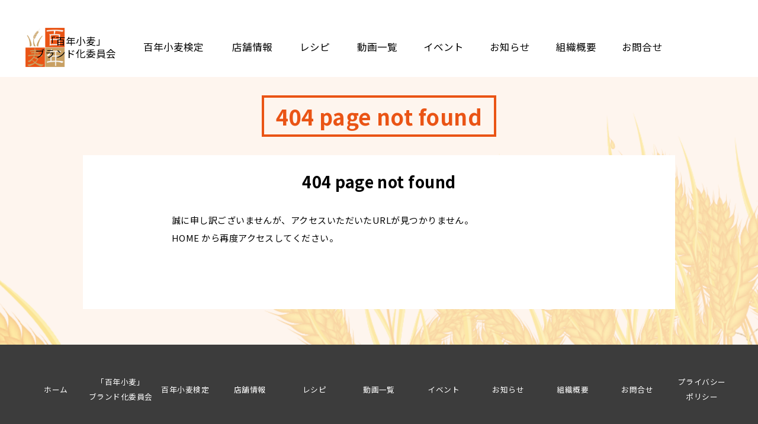

--- FILE ---
content_type: text/html; charset=UTF-8
request_url: https://100y-komugi.jp/404.php
body_size: 2403
content:
<!DOCTYPE html>
<html lang="ja">
<head>
<meta charset="UTF-8" />
<title>百年小麦　|　群馬県館林市の麦食文化をつなぐブランド小麦</title>
<meta name="keywords" content="百年小麦,館林市,日本遺産,国産小麦,ブランド" />
<meta name="Description" content="群馬県館林市のブランド小麦である『百年小麦』をあらゆる角度から取り上げ、店舗情報や百年小麦検定試験などの良質で優れたコンテンツを用意してます。知って、学んで、楽しむ情報が満載！百年以上続く麦食文化を「百年小麦」に託して未来へ繋ぎます。" />
<link rel="shortcut icon" type="image/x-icon" href="https://100y-komugi.jp/favicon.ico" />
<meta name="viewport" content="width=device-width, initial-scale=1">
<link href="https://use.fontawesome.com/releases/v5.6.1/css/all.css" rel="stylesheet">
<script src="https://ajax.googleapis.com/ajax/libs/jquery/1.11.3/jquery.min.js"></script>
<script src="https://cdnjs.cloudflare.com/ajax/libs/iScroll/5.1.3/iscroll.min.js"></script>
<meta http-equiv="Cache-Control" content="no-cache"><link rel="stylesheet" type="text/css" href="css/style.css"/>
</head>
<body>
﻿<header id="Up">
<div class="header-in">
<h1 class="logo"><a href="/"><img src="/img/logo.jpg" alt="百年小麦"/></a></h1>
<div class="pc">
<ul class="pcmenu">
<li class="concept"><a href="/concept/">「百年小麦」<br>ブランド化委員会</a></li>
<li class="test"><a href="/test-a/">百年小麦検定</a>
<li><a href="/shop/">店舗情報</a></li>
<li class="rp"><a href="/recipe/">レシピ</a></li>
<li><a href="/movie/">動画一覧</a></li>
<li><a href="/event/">イベント</a></li>
<li><a href="/news/">お知らせ</a></li>
<li><a href="/about/">組織概要</a></li>
<li><a href="/contact/">お問合せ</a></li>
</ul>
</div>
</div>
</header>

<div id="nav_sp" class="pco">
<div id="btn_nav"><span></span><span></span><span></span></div>
<nav>
<div class="menu-gnav-container">
<ul id="menu-gnav-1" class="menu fs110">
<li><a href="/concept/">「百年小麦」ブランド化委員会 <i class="fas fa-chevron-right"></i></a></li>
<li><a href="/test-a/">百年小麦検定 <i class="fas fa-chevron-right"></i></a>
<li><a href="/shop/">店舗情報 <i class="fas fa-chevron-right"></i></a></li>
<li><a href="/recipe/">レシピ <i class="fas fa-chevron-right"></i></a></li>
<li><a href="/movie/">動画一覧 <i class="fas fa-chevron-right"></i></a></li>
<li><a href="/event/">イベント <i class="fas fa-chevron-right"></i></a></li>
<li><a href="/news/">お知らせ <i class="fas fa-chevron-right"></i></a></li>
<li><a href="/about/">組織概要 <i class="fas fa-chevron-right"></i></a></li>
<li><a href="/contact/">お問合せ <i class="fas fa-chevron-right"></i></a></li>
<li><a href="/privacy/">プライバシーポリシー <i class="fas fa-chevron-right"></i></a></li>
</ul></div></nav>
</div><section class="def bg-be">
<div class="bg-wheat1" data-aos="fade-left"><img src="../img/mugi01.png" /></div>
<div class="bg-wheat2" data-aos="fade-left"><img src="../img/mugi02.png" /></div>
<div class="wide-1200px def">
<div class="title-sub2-mb" data-aos="fade-up"><span>404 page not found</span></div>

<div class="box-padding-wh-b">

<div class="title-sub3 ">404 page not found</div>
<div class="def mb80"><div class="txtwid">
誠に申し訳ございませんが、アクセスいただいたURLが見つかりません。<br>
<a href="/">HOME</a> から再度アクセスしてください。
</div></div>


</div>
</section>

<footer class="bg-gr3 def">
<div class="wide-footer">

<div class="footer-l">
<div class="spo">
<ul class="ftmn2">
<li><a href="/">ホーム</a></li>
<li><a href="/concept/">「百年小麦」<br>ブランド化委員会</a></li>
<li><a href="/test/">百年小麦検定</a>
<li><a href="/shop/">店舗情報</a></li>
<li><a href="/recipe/">レシピ</a></li>
<li><a href="/movie/">動画一覧</a></li>
<li><a href="/event/">イベント</a>
<li><a href="/news/">お知らせ</a></li>
<li><a href="/about/">組織概要</a></li>
<li><a href="/contact/">お問合せ</a></li>
<li><a href="/privacy/">プライバシー<br>ポリシー</a></li>
</ul>
</div>

<div class="sp">
<ul class="ftmn">
<li><div class="liadj"><a href="/">ホーム</a></div></li>
<li><a href="/concept/">「百年小麦」<br>ブランド化委員会</a></li>
<li><a href="/test/">百年小麦検定</a>
<li><a href="/shop/">店舗情報</a></li>
<li><a href="/recipe/">レシピ</a></li>
<li><a href="/movie/">動画一覧</a></li>
<li><a href="/event/">イベント</a>
<li><a href="/news/">お知らせ</a></li>
<li><a href="/about/">組織概要</a></li>
<li><a href="/contact/">お問合せ</a></li>
<li><a href="/privacy/">プライバシーポリシー</a></li>
<li>&nbsp; </li>
</ul>
</div>
</div>

<div class="wideft">

<ul class="hz0301">
<li><a href="https://sato-numa.jp" target="_blank" rel="noopener noreferrer"><img src="/img/bnr-satonuma.png" width="500" height="200" alt=""/><span class="fcwh">里沼（SATO-NUMA）</span></a></li>
<li><a href="https://www.utyututuji.jp" target="_blank" rel="noopener noreferrer"><img src="/img/bnr-shi.png" width="500" height="200" alt=""/><span class="fcwh">館林観光協会</span></a></li>
<li><a href="https://tbgourmet.jp" target="_blank" rel="noopener noreferrer"><img src="/img/bnr-minori.png" width="500" height="200" alt=""/><span class="fcwh">たてばやしMinoriグルメサイト</span></a></li>
</ul>

<ul class="snsCardList">

  <!-- Facebook -->
  <li class="snsCard">
    <a class="snsCardLink" href="https://www.instagram.com/100nen_komugi/" target="_blank" rel="noopener noreferrer">
      <div class="snsCardInner">
        <span class="snsCardIcon">
          <img src="/img/sns01.svg" alt="Instagram">
        </span>
        <div class="snsCardText">
          百年小麦ブランド化委員会
        </div>
      </div>
    </a>
  </li>

  <!-- Instagram -->
  <li class="snsCard">
    <a class="snsCardLink" href="https://www.instagram.com/udon.tatebayashi/" target="_blank" rel="noopener noreferrer">
      <div class="snsCardInner">
        <span class="snsCardIcon">
          <img src="/img/sns01.svg" alt="Instagram">
        </span>
        <div class="snsCardText">
          麺のまち「うどんの里館林」振興会
        </div>
      </div>
    </a>
  </li>

  <!-- Instagram（たてラ倶楽部） -->
  <li class="snsCard">
    <a class="snsCardLink" href="https://www.instagram.com/tatera2020/" target="_blank" rel="noopener noreferrer">
      <div class="snsCardInner">
        <span class="snsCardIcon">
          <img src="/img/sns01.svg" alt="Instagram">
        </span>
        <div class="snsCardText">
          たてラ倶楽部
        </div>
      </div>
    </a>
  </li>

  <!-- X -->
  <li class="snsCard">
    <a class="snsCardLink" href="https://twitter.com/tatera2020" target="_blank" rel="noopener noreferrer">
      <div class="snsCardInner">
        <span class="snsCardIcon">
          <img src="/img/sns02.svg" alt="X">
        </span>
        <div class="snsCardText">
          たてラ倶楽部
        </div>
      </div>
    </a>
  </li>

  <!-- Facebook -->
  <li class="snsCard">
    <a class="snsCardLink" href="https://www.facebook.com/udon.tatebayashi/" target="_blank" rel="noopener noreferrer">
      <div class="snsCardInner">
        <span class="snsCardIcon">
          <img src="/img/sns03.svg" alt="Facebook">
        </span>
        <div class="snsCardText">
          麺のまち「うどんの里館林」振興会
        </div>
      </div>
    </a>
  </li>

</ul>

</div>

<div class="footer-r">
<div class="footer-logo"><a href="/"><img src="/img/logo.jpg" class=""/></a></div>
<div class="footer-name">100y-komugi.jp<p>館林の食のブランド</p>
</div>
</div>
<div class="copy">百年小麦　All Right Reserved</div>
</div>
</footer>
<div id="page-top"><div id="page-top-in"><a href="#Up"><i class="fa fa-chevron-up fcwh"></i></a></div></div>
<script type="text/javascript" src="/js/function.js"></script>
</body>
</html>


--- FILE ---
content_type: text/css
request_url: https://100y-komugi.jp/css/style.css
body_size: 14327
content:
@charset "UTF-8";
@import url('https://fonts.googleapis.com/css?family=Lobster');
@import url('https://fonts.googleapis.com/css?family=Noto+Sans');
@import url('https://fonts.googleapis.com/css?family=Fjalla+One');
@import url('https://fonts.googleapis.com/css2?family=Noto+Sans+TC:wght@700;900&display=swap');
@import url('https://fonts.googleapis.com/css2?family=Work+Sans:wght@700;800;900&display=swap');
@import url('https://fonts.googleapis.com/css2?family=Noto+Sans+JP:wght@100;300;400;500;700;900&display=swap');
@import url('https://fonts.googleapis.com/css2?family=Mrs+Saint+Delafield&display=swap');
html body {font-family: 'Noto Sans JP', sans-serif;}

html{
scroll-padding-top: 50px;
}


body {background-color: #ffffff;
    animation: fadeIn 2s ease 0s 1 normal;
    -webkit-animation: fadeIn 2s ease 0s 1 normal;
}
html,body {
  height: 100%;
  margin: 0;
  padding: 0;
  text-align: left;
  }
body {
	font-size: 15px; letter-spacing: 0.03em;
	line-height: 2;
	color: #000000;
	overflow:scroll;
  }
@keyframes fadeIn {
    0% {opacity: 0}
    
    100% {opacity: 1}
}

@-webkit-keyframes fadeIn {
    0% {opacity: 0}
    100% {opacity: 1}
}

ul {margin: 0; padding: 0;}
ul li{margin: 0; padding: 0;}
img {
	border: none;width: 100%;height: auto;
	vertical-align: top;
}
/* リンク部分
----------------------------------------------------------------------------------------------------------------------*/

a {pointer:cursor;
	color: #000000;
	text-decoration: none!important;
}
a:visited {m
	text-decoration: none!important;
}
a:hover {
	/*color: #34A7E0;*/
	text-decoration: none!important;
}
a:active {
	text-decoration: none!important;
}

/* フロート
----------------------------------------------------------------------------------------------------------------------*/


.fL {float:left;}
.fR {float:right;}


/* マージン
----------------------------------------------------------------------------------------------------------------------*/

.mb5 {margin-bottom:5px;}
.mb10 {margin-bottom:10px;}
.mb20 {margin-bottom: 20px;}
.mb30 {margin-bottom:30px;}
.mb40 {margin-bottom:40px;}
.mb50 {margin-bottom:50px;}
.mb60 {margin-bottom:60px;}
.mb70 {margin-bottom:70px;}
.mb80 {margin-bottom:80px;}
.mb100 {margin-bottom:100px;}
.mb120 {margin-bottom:120px;}
.mb150 {margin-bottom:150px;}
.mb3p {margin-bottom:7%;}
.mb-10 {margin-bottom:-10px;}
.mb-20 {margin-bottom:-20px;}

.mt5 {margin-top:5px;}
.mt10 {margin-top:10px;}
.mt20 {margin-top:20px;}
.mt30 {margin-top:30px;}
.mt40 {margin-top:40px;}
.mt50 {margin-top:50px;}
.mt60 {margin-top:60px;}
.mt70 {margin-top:70px;}
.mt80 {margin-top:80px;}

.ml5 {margin-left:5px;}
.ml10 {margin-left:10px;}
.ml20 {margin-left:20px;}
.ml30 {margin-left:30px;}
.ml40 {margin-left:40px;}
.ml50 {margin-left:50px;}

.mr5 {margin-right:5px;}
.mr10 {margin-right:10px;}
.mr20 {margin-right:20px;}
.mr30 {margin-right:30px;}
.mr40 {margin-right:40px;}
.mr50 {margin-right:50px;}

.pt10 {padding-top:10px;}
.pt20 {padding-top:20px;}
.pt70 {padding-top:70px;}

.pb10 {padding-bottom:10px;}
.pb20 {padding-bottom:20px;}
/*----------------------textstyle------------------------------*/

.fs00 {font-size:0;}
.fs13px {font-size:13px;}
.fs50 {font-size:50%;}
.fs70 {font-size:70%;}
.fs80 {font-size:80%;}
.fs85 {font-size:85%;}
.fs90 {font-size:90%;}
.fs95 {font-size:95%;}
.fs100 {font-size:100%;}
.fs105 {font-size:105%;}
.fs110 {font-size:110%;}
.fs115 {font-size:115%;}
.fs120 {font-size:120%;}
.fs125 {font-size:125%;}
.fs130 {font-size:130%;}
.fs135 {font-size:135%;}
.fs140 {font-size:140%;}
.fs145 {font-size:145%;}
.fs150 {font-size:150%;}
.fs155 {font-size:155%;}
.fs180 {font-size:180%;}
.fs200 {font-size:200%;}
.fs250 {font-size:250%;}
.fs280 {font-size:280%;}
.fs300 {font-size:300%;}
.fs350 {font-size:350%;}

.fw700 {font-weight: 700;}
.fw900 {font-weight: 900;}

.ff01 {font-family: 'Fjalla One', sans-serif;}
.ff02 {font-family: 'Lobster', cursive;}
.ff03 {font-family: 游ゴシック体, 'Yu Gothic', YuGothic, 'ヒラギノ角ゴシック Pro', 'Hiragino Kaku Gothic Pro', メイリオ, Meiryo, Osaka, 'ＭＳ Ｐゴシック', 'MS PGothic', sans-serif;}
.ff04 {font-family: 'Noto Serif', serif;}
.ff05 {font-family: "游明朝", YuMincho, "ヒラギノ明朝 ProN W3", "Hiragino Mincho ProN", "HG明朝E", "ＭＳ Ｐ明朝", "ＭＳ 明朝", serif;}
.ff06 {font-family: 'Noto Sans TC', sans-serif;}
.ff07 {font-family: 'Work Sans', sans-serif;}
.ff08 {font-family: 'Noto Sans JP', sans-serif;}
.ff09 {font-family:"ヒラギノ丸ゴ Pro W4","ヒラギノ丸ゴ Pro","Hiragino Maru Gothic Pro","ヒラギノ角ゴ Pro W3","Hiragino Kaku Gothic Pro","HG丸ｺﾞｼｯｸM-PRO","HGMaruGothicMPRO";}

.lh10 {line-height:1;}
.lh12 {line-height:1.2;}
.lh15 {line-height:1.5;}
.lh20 {line-height:2;}
.lh25 {line-height:2.5;}
.lh30 {line-height:3;}

.ls01 {letter-spacing: 0.05em;}
.ls02 {letter-spacing: 0.01em;}
.ls0001 {letter-spacing: 0.001em;}
.ls03 {letter-spacing: 0.2em;}
.ls04 {letter-spacing: 0.1em;}

.fcwh {color:#ffffff;}
.fcbk {color:#000000;}
.fcgr {color:#999999;}
.fcgl {color:#6f9b1c;}
.fcrd {color:#ff0000;}
.fcbl {color:#1347b5;}
.fcnv {color:#3c3c6b;}
.fcgn {color:#037b00;}
.fcyl {color:#ffff01;}
.fcor {color:#eb954e;}
.fcar {color:rgb(0,0,0,0.6);}

.tac {text-align:center;}
.tal {text-align:left!important;}
.tar {text-align:right;}

.tdn a:hover {
	text-decoration: none!important;
}

h1,h2,h3,h4,h5 {line-height: 1.1;
  font-size: 7px;
  }
@media print, screen and (min-width: 1000px) {
.pc {display: block;}
}
@media only screen and (min-width: 701px) and (max-width: 999px) {
.pc {display: none;}
}
@media only screen and (max-width: 700px) {
.pc {display: none;}
}
@media print, screen and (min-width: 1000px) {
.pco {display: none;}
}
@media only screen and (min-width: 701px) and (max-width: 999px) {
.pco {display: block;}
}
@media only screen and (max-width: 700px) {
.pco {display: block;}
}
@media print, screen and (min-width: 1000px) {
.sp {display: none;}
}
@media only screen and (min-width: 701px) and (max-width: 999px) {
.sp {display: none;}
}
@media only screen and (max-width: 700px) {
.sp {display: block;}
}
@media print, screen and (min-width: 1000px) {
.spo {display: block;}
}
@media only screen and (min-width: 701px) and (max-width: 999px) {
.spo {display: block;}
}
@media only screen and (max-width: 700px) {
.spo {display: none;}
}

header {background-color: #ffffff; overflow: hidden; z-index: 10; margin: 0; padding: 0; position: relative; z-index: 10;}
@media print, screen and (min-width: 1000px) {
header  {height: 100px; width: 100%; left: 0; top:0;}
}
@media only screen and (min-width: 701px) and (max-width: 999px) {
header  {height: 100px; width: 100%; left: 0; top:0;}
}
@media only screen and (max-width: 700px) {
header  {height: 70px; width: 100%; left: 0; top:0;}
}
.header-in  {overflow: hidden; position: relative;}
@media print, screen and (min-width: 1000px) {
.header-in  {height: 100px; width: 1200px; margin: 0 auto;}
}
@media only screen and (min-width: 701px) and (max-width: 999px) {
.header-in  {height: 100px; width: 100%; margin: 0 auto;}
}
@media only screen and (max-width: 700px) {
.header-in  {height: 70px; width: 100%; margin: 0 auto;}
}

@media print, screen and (min-width: 1000px) {
.logo {margin: 0; width:72px; left:0; top:14px; position:absolute;}
}
@media only screen and (min-width: 701px) and (max-width: 999px) {
.logo {margin: 0; width:72px; left:30px; top:14px; position:absolute;}
}
@media only screen and (max-width: 700px) {
.logo {margin: 10px auto 0; width:52px; position:relative;}
}
ul.pcmenu {text-align: center; right: 0; top: 29px; width: calc(100% - 100px); font-size: 110%; font-weight: 400; font-family: 'Noto Sans JP', sans-serif; position:absolute; display: table; table-layout: fixed;}
ul.pcmenu li {line-height: 1.3; margin: 0; width: 10.2%; letter-spacing: 0.01em; display: table-cell; vertical-align: middle; text-align: center;}
ul.pcmenu li.concept {width: 16%;}
ul.pcmenu li.rp {width: 9%;}
ul.pcmenu li.test {width: 14%;}
ul.pcmenu li p{font-size: 150%; margin: 0; padding: 0; letter-spacing: 0.06em;}

.mainimage-over {overflow: hidden;position: relative; filter: grayscale(0%);}
@media print, screen and (min-width: 1000px) {
.mainimage-over {margin: 0;}
}
@media only screen and (min-width: 701px) and (max-width: 999px) {
.mainimage-over {margin: 0;}
}
@media only screen and (max-width: 700px) {
.mainimage-over {margin: 0;}
}

/*はじめにブロックを伸ばすアニメーション*/
@keyframes secondaryImageOverlayIn {
  0% {
    width: 0; }
  100% {
    width: 100%; } }
/*伸びたブロックを横に追いやるアニメーション*/
@keyframes secondaryImageOverlayOut {
  0% {
    transform: translateX(0); }
  100% {
    transform: translateX(-102%); } }

@keyframes move-stripe {
    0% {  background-position-x: 0;}
    100% {  background-position-x: -34px;  }
				}


ul.center-item {max-width: 100%; margin: 0 auto;}
ul.center-item li{
  overflow: visible;
}


ul.center-item li img{
  object-fit: cover;
  width: 100%;
  max-height: 600px;
}


.block-l {position:absolute; z-index:5; width:100px; bottom:0;}
@media print, screen and (min-width: 1000px) {
.block-l {background-color: rgba(252, 222, 102, .7); height: 100vh;}
}
@media only screen and (min-width: 701px) and (max-width: 999px) {
.block-l {background-color: rgba(252, 222, 102, .7); height: calc(100vh - 65px);}
}
@media only screen and (max-width: 700px) {
.block-l {background-color: rgba(252, 222, 102, 0); height: 80vh;}
}

.komugi {position:absolute; z-index:6; bottom:0;}
@media print, screen and (min-width: 1000px) {
.komugi {width:25%;}
}
@media only screen and (min-width: 701px) and (max-width: 999px) {
.komugi {width:25%;}
}
@media only screen and (max-width: 700px) {
.komugi {width:33%;}
}

.komugi2 {position:absolute; z-index:6; bottom:0; right:-7%;}
@media print, screen and (min-width: 1000px) {
.komugi2 {width:22%;}
}
@media only screen and (min-width: 701px) and (max-width: 999px) {
.komugi2 {width:22%;}
}
@media only screen and (max-width: 700px) {
.komugi2 {width:35%;}
}

.cls {color: #ea5415; position: absolute; z-index: 10; line-height: 1.1; ffont-family: 游ゴシック体, 'Yu Gothic', YuGothic, 'ヒラギノ角ゴシック Pro', 'Hiragino Kaku Gothic Pro', メイリオ, Meiryo, Osaka, 'ＭＳ Ｐゴシック', 'MS PGothic', sans-serif; font-weight: 700; text-align: right!important; letter-spacing: 0.06em; text-shadow:0 0 3px #ffffff,0 0 3px #ffffff,0 0 3px #ffffff,0 0 3px #ffffff,0 0 3px #ffffff,0 0 3px #ffffff,0 0 3px #ffffff,0 0 3px #ffffff,0 0 3px #ffffff,0 0 3px #ffffff,0 0 3px #f00,0 0 3px #ffffff,0 0 3px #f00,0 0 3px #ffffff,0 0 3px #ffffff,0 0 3px #ffffff;}
.cls2 {color: #ea5415; position: absolute; width: 100%; z-index: 10; line-height: 2.5; ffont-family: 游ゴシック体, 'Yu Gothic', YuGothic, 'ヒラギノ角ゴシック Pro', 'Hiragino Kaku Gothic Pro', メイリオ, Meiryo, Osaka, 'ＭＳ Ｐゴシック', 'MS PGothic', sans-serif; font-weight: 700; text-align: right!important; text-shadow:0 0 3px #ffffff,0 0 3px #ffffff,0 0 3px #ffffff,0 0 3px #ffffff,0 0 3px #ffffff,0 0 3px #ffffff,0 0 3px #ffffff,0 0 3px #ffffff,0 0 3px #ffffff,0 0 3px #ffffff,0 0 3px #f00,0 0 3px #ffffff,0 0 3px #f00,0 0 3px #ffffff,0 0 3px #ffffff,0 0 3px #ffffff;}
@media print, screen and (min-width: 1100px) {
.cls {right: 5%; top: 10%; height: 70%; height: 80%;}
}
@media print, screen and (min-width: 701px) and (max-width: 1099px) {
.cls {right: 5%; top: 10%; height: 80%;}
}
@media only screen and (max-width: 700px) {
.cls {right: 5%; top: 10%; height: 80%;}
}
.cls01 img{height: 100%!important; width: auto!important;}

.cls01 {-ms-writing-mode: tb-rl;
  writing-mode: vertical-rl;
    animation-name: clsa01;
    animation-duration: 3.0s;
}
@keyframes clsa01 {
0% {
    opacity: 0;
    transform: translateX(-30px);
}
72% {
    opacity: 0;
    transform: translateX(-30px);
}
100% {
    opacity: 1;
    transform: translateX(0);
}
}

.def {overflow: hidden; clear: both; position: relative;}
.zi10 {z-index: 10;}	
.bg-gr {background-color: #f4f4f4;}
.bg-gr2 {background-color: #505050;}
.bg-gr3 {background-color: #3c3c3c;}
.bg-gl {background-color: #c79f66;}
.bg-be {background-color: #fef5ee;}
.bg-wh {background-color: #ffffff;}
.bg-mugi {background-color: #fff8e9;}
.wide-p90 {width: 90%; margin: 0 auto;}

@media print, screen and (min-width: 1200px) {
.wide-1200px-w {width: 1200px; margin: 40px auto;}
}
@media print, screen and (min-width: 701px) and (max-width: 1199px) {
.wide-1200px-w {width: 92%; margin: 40px auto;}
}
@media only screen and (max-width: 700px) {
.wide-1200px-w {width: 92%; margin: 20px auto;}
}

@media print, screen and (min-width: 1000px) {
.wide-1200px {width: 1000px; margin: 30px auto;}
}
@media print, screen and (min-width: 701px) and (max-width: 999px) {
.wide-1200px {width: 92%; margin: 30px auto;}
}
@media only screen and (max-width: 700px) {
.wide-1200px {width: 92%; margin: 30px auto;}
}

@media print, screen and (min-width: 1000px) {
.wide-1200px-top {width: 1000px; margin: 60px auto;}
}
@media print, screen and (min-width: 701px) and (max-width: 999px) {
.wide-1200px-top {width: 92%; margin: 60px auto;}
}
@media only screen and (max-width: 700px) {
.wide-1200px-top {width: 92%; margin: 30px auto;}
}

@media print, screen and (min-width: 1000px) {
.wide-1000px {width: 1000px; margin: 50px auto;}
}
@media only screen and (max-width: 999px) {
.wide-1000px {width: 100%; margin: 50px auto;}
}

@media print, screen and (min-width: 1100px) {
.news-l {float: left; width: 25%; margin: 0;}
}
@media print, screen and (min-width: 701px) and (max-width: 1099px) {
.news-l {float: left; width: 25%; margin: 0;}
}
@media only screen and (max-width: 700px) {
.news-l {float: none; width: 60%;margin: 0 auto;}
}
@media print, screen and (min-width: 1100px) {
.news-r {float: right; width: 67%; margin: 0;}
}
@media print, screen and (min-width: 701px) and (max-width: 1099px) {
.news-r {float: right; width: 67%; margin: 0;}
}
@media only screen and (max-width: 700px) {
.news-r {float: none; width: 90%; margin: 0 auto 30px;}
}

.title-sub {font-size: 200%; font-weight: 700; letter-spacing: 0.05em;}

ul.newslist {padding: 0; margin: 0; list-style-type: none; overflow: hidden;}												
ul.newslist li {padding: 0; box-sizing: border-box; background-color: #ffffff; padding: 0%; overflow: hidden;}
@media print, screen and (min-width: 701px) {
ul.newslist li {margin: 0 0 15px;}
}
@media only screen and (max-width: 700px) {
ul.newslist li {margin: 0 0 7px;}
}
ul.newslist li:last-child {margin: 0!important;}

.newsheight {overflow-y: scroll;}
@media print, screen and (min-width: 700px) {
.newsheight {height: 140px;}
}
@media only screen and (max-width: 700px) {
.newsheight {height: 180px;}
}
@media print, screen and (min-width: 601px) {
.inlineb01 {display: inline-block;}
}
@media only screen and (max-width: 600px) {
.inlineb01 {display: block;}
}
.inlineb02 {display: inline-block;}
@media print, screen and (min-width: 601px) {
.inlineb03 {display: inline-block; width: auto; margin: -4px 0 0 0;}
.inlineb03 {
		width:		550px;
}
}
@media only screen and (max-width: 600px) {
.inlineb03 {display: inline-block; width: calc(100% - 70px); margin: -4px 0 0 0;}
}

.news-date {width: 135px; margin: 0;vertical-align:top;}
.news-icon {width: 60px; margin: 0 10px 0 0; background-color:#fcde66; color:#ffffff; text-align:center; font-size:90%; vertical-align:top;}

.zoombox {
	float: left;position: relative;overflow: hidden;
}
@media print, screen and (min-width: 1000px) {
.zoombox {width: 20%;}
}
@media only screen and (min-width: 701px) and (max-width: 999px) {
.zoombox {width: 25%;}
}
@media print, screen and (max-width: 700px) {
.zoombox {width: 33.3%;}
}

.figure {
	position: relative;
	overflow: hidden;
	width: 100%;
	padding: 0;
	margin: 0;
}
.figcaption {text-align: center;
	position: absolute;
	bottom: -100%;
	left: 0;
	z-index: 2;
	width: 100%;
	height: 100%;
	background: rgba(234, 84, 21, .9);
	-webkit-transition: .4s;
	transition: .4s;
	opacity: 1;
}
.figcaption-t {
	margin: 34% 0 0 0;
	
}
@media print, screen and (min-width: 701px) {
.figcaption-t {font-size: 100%;}
}
@media only screen and (max-width: 700px) {
.figcaption-t {font-size: 100%;}
}
.figcaption-t p {margin: 5% 0 0 0;font-size: 115%;

}

.figure:hover .figcaption {
	bottom: 0;
	left: 0;
	color: #FFF;
}
.figure img {
    -moz-transition: -moz-transform 0.5s linear;
    -webkit-transition: -webkit-transform 0.5s linear;
    -o-transition: -o-transform 0.5s linear;
    -ms-transition: -ms-transform 0.5s linear;
    transition: transform 0.5s linear;padding: 0;
	margin: 0;
}
.figure img:hover {
    -webkit-transform: scale(1.2);padding: 0;
	margin: 0;
    -moz-transform: scale(1.2);
    -o-transform: scale(1.2);
    -ms-transform: scale(1.2);
    transform: scale(1.2);
}

.quiz-l {color: #fff; font-weight: 700;}
@media print, screen and (min-width: 701px) {
.quiz-l {float: left; width:40%; margin: 0; text-align: left; font-size: 200%;}
}
@media only screen and (max-width: 700px) {
.quiz-l {float: none; width:90%; margin: 0 auto 30px; text-align: center; font-size: 150%;}
}
.quiz-r {text-align: center;}
@media print, screen and (min-width: 701px) {
.quiz-r {float: none; width: 400px; margin: 0 auto 10px; font-size: 100%;}
}
@media only screen and (max-width: 700px) {
.quiz-r {float: none; width: 90%; margin: 0 auto 10px; font-size: 80%;}
}

footer  {overflow: hidden; clear: both; color: #fff;}
.wide-footer {overflow: hidden; text-align: center;}
@media print, screen and (min-width: 1000px) {
.wide-footer {width: 1200px;margin: 50px auto;}
}
@media print, screen and (min-width: 701px) and (max-width: 999px) {
.wide-footer {width: 100%;margin: 50px auto;}
}
@media only screen and (max-width: 700px) {
.wide-footer {width: 100%;margin: 0 auto 50px;}
}

@media print, screen and (min-width: 701px) {
.footer-l {float: none; width:100%; margin: 0 auto 30px;}
}
@media only screen and (max-width: 700px) {
.footer-l {float: none; width:100%; margin: 0 auto 30px;}
}

@media print, screen and (min-width: 701px) {
.footer-r {float: none; width:200px; margin: 0 auto 30px;}
}
@media only screen and (max-width: 700px) {
.footer-r {float: none; width:70%; margin: 0 auto 30px;}
}

ul.ftmn {margin: 0;padding: 0;overflow: hidden; font-size: 83%; list-style-type: none; display: flex; align-items: center; flex-flow: wrap; justify-content: center;}
ul.ftmn li {box-sizing: border-box; text-align: center; width : calc(99% / 2) ;
	margin: 0;
	padding: 15px 0;
	list-style-type: none;
}
@media print, screen and (min-width: 1000px) {
ul.ftmn li {border: none;}
}
@media only screen and (min-width: 701px) and (max-width: 999px) {
ul.ftmn li {border: none;}
}
@media only screen and (max-width: 700px) {
ul.ftmn li {border-right: 1px solid #999999; border-bottom: 1px solid #999999;}
}
ul.ftmn li:nth-child(even) {border-right: none!important;}
ul.ftmn li a{color: #ffffff!important;}
.liadj {margin: 12px 0;}

ul.ftmn2 {margin: 0;padding: 0;overflow: hidden; font-size: 85%; list-style-type: none; display: flex; align-items: center;
	flex-flow: row wrap;
	 justify-content: center;}
ul.ftmn2 li {box-sizing: border-box; text-align: center;
	padding: 0;
	list-style-type: none;
}
@media print, screen and (min-width: 1000px) {
ul.ftmn2 li {width : calc(100% / 11) ;margin: 0; border: none;}
}
@media only screen and (min-width: 701px) and (max-width: 999px) {
ul.ftmn2 li {width : calc(100% / 6) ; margin: 0 0 10px; border: none;}
}
@media only screen and (max-width: 700px) {
ul.ftmn2 li {width : calc(100% / 2) ;margin: 0;}
}
ul.ftmn2 li a{color: #ffffff;}
.btn {font-size:15px;
    display: inline-block; text-align: center;
    text-decoration: none !important;
    width: 100%;
box-sizing: border-box;}
.btn01 {position: relative; border: 2px solid #ea5415!important;
     background: linear-gradient(90deg, #ea5415, #ea5415);
    color: #ffffff !important;
    -webkit-box-sizing: border-box;
    -moz-box-sizing: border-box;
    box-sizing: border-box;
    -webkit-transition: all .3s;
    transition: all .3s;
}
@media print, screen and (min-width: 1000px) {
.btn01 {padding: 10px 0;}
}
@media only screen and (min-width: 701px) and (max-width: 999px) {
.btn01 {padding: 10px 0;}
}
@media only screen and (max-width: 700px) {
.btn01 {padding: 12px 0;}
}
.btn01:after {content: "\f054"; top: 52%; right: 10px; margin-top: -16px; position: absolute; font-family: "Font Awesome 5 Free"; font-weight: "900";}
.btn01:hover {background-color: #ffffff!important; border: 2px solid #ea5415!important; color: #ea5415!important;
}

.btn02 {position: relative; border: 2px solid #efa83a!important;
     background: #efa83a;
    color: #ffffff !important;
    -webkit-box-sizing: border-box;
    -moz-box-sizing: border-box;
    box-sizing: border-box;
    -webkit-transition: all .3s;
    transition: all .3s;
}
@media print, screen and (min-width: 1000px) {
.btn02 {padding: 10px 0;}
}
@media only screen and (min-width: 701px) and (max-width: 999px) {
.btn02 {padding: 10px 0;}
}
@media only screen and (max-width: 700px) {
.btn02 {padding: 12px 0;}
}
.btn02:after {content: "\f054"; top: 72%; right: 10px; margin-top: -16px; position: absolute; font-family: "Font Awesome 5 Free"; font-weight: "900";}
.btn02:hover {background-color: #ffffff!important; border: 2px solid #efa83a!important; color: #efa83a!important;
}

.btn-tal {text-align:left!important; padding:0 0 0 10%;}

.kkn {padding: 10px 0; background-color: #eeeeee; font-size:15px;}
@media print, screen and (min-width: 1000px) {
.kkn {padding: 10px 0;}
}
@media only screen and (min-width: 701px) and (max-width: 999px) {
.kkn {padding: 10px 0;}
}
@media only screen and (max-width: 700px) {
.kkn {padding: 12px 0;}
}

.footer-logo {float: left; width: 20%;}
.footer-name {float: right; width: 75%; line-height: 1.5; letter-spacing: 0.01em;}
.footer-name p{margin: 0; padding: 0;}
.copy {font-size: 80%; padding: 10px; clear: both;}
@media print, screen and (min-width: 1000px) {
.copy {text-align: center;}
}
@media print, screen and (min-width: 701px) and (max-width: 1099px) {
.copy {text-align: center;}
}
@media only screen and (max-width: 700px) {
.copy {text-align: center;}
}
.cat-icon {position: absolute; right: 0; z-index: 10;}
@media print, screen and (min-width: 1000px) {
.cat-icon {width: 200px; top: 0;}
}
@media print, screen and (min-width: 701px) and (max-width: 1099px) {
.cat-icon {width: 20%; top: 0;}
}
@media only screen and (max-width: 700px) {
.cat-icon {width: 25%; top: 60px;}
}

.bg-wheat1 {position: absolute; z-index: 1;}
@media print, screen and (min-width: 1000px) {
.bg-wheat1 {width: 60%; left: -20%; top: 300px;}
}
@media print, screen and (min-width: 701px) and (max-width: 1099px) {
.bg-wheat1 {width: 60%; left: -20%; top: 200px;}
}
@media only screen and (max-width: 700px) {
.bg-wheat1 {width: 60%; left: -20%; top: 20%;}
}

.bg-wheat2 {position: absolute; z-index: 1;}
@media print, screen and (min-width: 1000px) {
.bg-wheat2 {width: 100%; right: 0%; bottom: 0%;}
}
@media print, screen and (min-width: 701px) and (max-width: 1099px) {
.bg-wheat2 {width: 100%; right: 0%; bottom: 0%;}
}
@media only screen and (max-width: 700px) {
.bg-wheat2 {width: 100%; right: 0%; bottom: 0%;}
}

.title-sub2 {font-weight: 700; letter-spacing: 0.08em; text-align: center;}
@media print, screen and (min-width: 1000px) {
.title-sub2 {font-size: 240%;}
}
@media print, screen and (min-width: 701px) and (max-width: 1099px) {
.title-sub2 {font-size: 220%;}
}
@media only screen and (max-width: 700px) {
.title-sub2 {font-size: 170%;}
}

.title-sub2-mb {font-weight: 700; text-align: center; color:#ea5415; position:relative; overflow:hidden; clear:both; z-index:3;}
@media print, screen and (min-width: 1000px) {
.title-sub2-mb {font-size: 240%; margin: 0 0 20px 0;}
}
@media print, screen and (min-width: 701px) and (max-width: 1099px) {
.title-sub2-mb {font-size: 240%; margin: 0 0 20px 0;}
}
@media only screen and (max-width: 700px) {
.title-sub2-mb {font-size: 190%; margin: 2px 0 20px 0;}
}
.title-sub2-mb span{border-top: 4px solid #ea5415!important; border-bottom: 4px solid #ea5415!important; border-left: 4px solid #ea5415!important; border-right: 4px solid #ea5415!important; padding: 5px 20px;}

.title-sub2-mb-sp {border-top: 4px solid #ea5415!important; border-bottom: 4px solid #ea5415!important; border-left: 4px solid #ea5415!important; border-right: 4px solid #ea5415!important; padding: 5px 20px; display: table;}
.title-sub2-mb-sp {font-weight: 700; text-align: center; color:#ea5415; position:relative; z-index:3;}
@media print, screen and (min-width: 1000px) {
.title-sub2-mb-sp {font-size: 240%; margin: 0 auto 20px;}
}
@media print, screen and (min-width: 701px) and (max-width: 1099px) {
.title-sub2-mb-sp {font-size: 240%; margin: 0 auto 20px;}
}
@media only screen and (max-width: 700px) {
.title-sub2-mb-sp {font-size: 190%; margin: 2px auto 20px;}
}



.box-padding-wh {position: relative; overflow: hidden; clear: both; z-index: 2; background-color: #fff;}
@media print, screen and (min-width: 1000px) {
.box-padding-wh {padding: 25px; margin: 30px auto;}
}
@media print, screen and (min-width: 701px) and (max-width: 1099px) {
.box-padding-wh {padding: 25px; margin: 30px auto;}
}
@media only screen and (max-width: 700px) {
.box-padding-wh {padding: 4% ; margin: 30px auto;}
}
.box-padding-wh-b {position: relative; overflow: hidden; background-color: #ffffff; z-index: 2;}
@media print, screen and (min-width: 1000px) {
.box-padding-wh-b {padding: 25px; margin: 30px auto;}
}
@media print, screen and (min-width: 701px) and (max-width: 1099px) {
.box-padding-wh-b {padding: 25px; margin: 30px auto;}
}
@media only screen and (max-width: 700px) {
.box-padding-wh-b {padding: 4%; margin: 30px auto;}
}

.box-padding-wh-bn {position: relative; overflow: hidden; background-color: #ffffff; z-index: 2;}
@media print, screen and (min-width: 1000px) {
.box-padding-wh-bn {padding: 25px; margin: 30px auto 10px;}
}
@media print, screen and (min-width: 701px) and (max-width: 1099px) {
.box-padding-wh-bn {padding: 25px; margin: 30px auto 10px;}
}
@media only screen and (max-width: 700px) {
.box-padding-wh-bn {padding: 4%; margin: 30px auto 10px;}
}

.box-map {position: relative; overflow: hidden; z-index: 2;}
@media print, screen and (min-width: 1000px) {
.box-map {padding: 0; margin: 0;}
}
@media print, screen and (min-width: 701px) and (max-width: 1099px) {
.box-map {padding: 0; margin: 0;}
}
@media only screen and (max-width: 700px) {
.box-map {padding: 0; margin: 0;}
}

.memo {position: relative; overflow: hidden; background-color: #ffffff; padding: 0;}
@media print, screen and (min-width: 701px) {
.memo {width: 700px; margin: 0 auto 0;}
}
@media only screen and (max-width: 700px) {
.memo {width: 100%; margin: 0 auto 0;}
}
.testtop {position: relative; overflow: hidden; background-color: #ffffff; padding: 0;}
@media print, screen and (min-width: 701px) {
.testtop {width: 700px; margin: 0 auto 10px!important;}
}
@media only screen and (max-width: 700px) {
.testtop {width: 100%; margin: 0 auto 10px!important;}
}

.komugi-g {background-color: #fcde66; border: 2px solid #fcde66!important; padding: 12px 0!important; margin: 0; color: #000; box-sizing: border-box; width: 100%;}
.komugi-w {
  background-color: #fff;
  border: 2px solid #fcde66 !important;
  padding: 0 !important;      /* ← paddingはaに移す */
  margin: 0;
  box-sizing: border-box;
  width: 100%;
}

.komugi-w a {
  display: block;             /* ★重要 */
  width: 100%;
  height: 100%;
  padding: 12px 0;            /* クリック領域 */
  text-align: center;
  color: #000;
  text-decoration: none;
}


@media print, screen and (min-width: 701px) {
.komugi-agc { margin: 0;}
}
@media only screen and (max-width: 700px) {
.komugi-agc { margin: 7px 0 0;}
}

.kth {position: relative; overflow: hidden; background-color: #ffffff; padding: 0;}
@media print, screen and (min-width: 701px) {
.kth {width: 700px; margin: 0 auto 50px;}
}
@media only screen and (max-width: 700px) {
.kth {width: 100%; margin: 0 auto 50px;}
}

.flexcapture {margin: 10px 0; font-weight: 400; letter-spacing: 0.05em;}
@media print, screen and (min-width: 701px) {
.flexcapture {font-size: 100%;}
}
@media only screen and (max-width: 700px) {
.flexcapture {font-size: 90%;}
}

@media print, screen and (min-width: 701px) {
.icon-service {width: 250px; margin: 0 20px 0 0; float: left;}
}
@media only screen and (max-width: 700px) {
.icon-service {width: 65%; margin: 0  0 20px 0; float: none;}
}
.icon-sns {display: inline-block;}
@media print, screen and (min-width: 701px) {
.icon-url {width: 190px; float: left; margin: 0 0 20px 1%; }
}
@media only screen and (max-width: 700px) {
.icon-url {width: 31%; float: left; margin: 0 1% 20px; }
}

.title-sub3 {font-weight: 700; padding: 0; color:#000000; position:relative; line-height:1.5; text-align:center; margin:0 0 30px 0;}
@media print, screen and (min-width: 701px) {
.title-sub3 {font-size: 180%;}
}
@media only screen and (max-width: 700px) {
.title-sub3 {font-size: 140%;}
}

.title-sub3a {font-weight: 700; padding: 0; color:#000000; position:relative; line-height:1.5; text-align:center; margin:0 0 20px 0;}
@media print, screen and (min-width: 701px) {
.title-sub3a {font-size: 180%;}
}
@media only screen and (max-width: 700px) {
.title-sub3a {font-size: 140%;}
}

.title-sub3b {font-weight: 700; padding: 0; color:#000000; position:relative; line-height:1.5; text-align:center; margin:0 0 80px 0;}
@media print, screen and (min-width: 701px) {
.title-sub3b {font-size: 180%;}
}
@media only screen and (max-width: 700px) {
.title-sub3b {font-size: 140%;}
}

.title-sub3n {font-weight: 700; padding: 0; color:#000000; position:relative; line-height:1.5; text-align:center; margin:0 0 20px 0;}
@media print, screen and (min-width: 701px) {
.title-sub3n {font-size: 180%;}
}
@media only screen and (max-width: 700px) {
.title-sub3n {font-size: 140%;}
}

.title-sub3o {font-weight: 700; margin: 0 0 20px; padding: 5px 20px; color:#fff; background-color:#ea5415; position:relative; line-height:1.5; text-align:left; margin:0 0 30px 0;}
@media print, screen and (min-width: 701px) {
.title-sub3o {font-size: 180%;}
}
@media only screen and (max-width: 700px) {
.title-sub3o {font-size: 140%;}
}

.title-sub33 {font-size: 180%; font-weight: 700; margin: 0 0 30px; padding: 0 0 0 40px; letter-spacing: 0.1em; color:#000000; position:relative; line-height:1.5;}
.title-sub33:before {content: "\f277"; top: 40%; left: 10px; margin-top: -16px; position: absolute; font-family: "Font Awesome 5 Free"; font-weight: "900"; color:#6f9b1c;}
.title-sub4 {font-weight: 700; margin: 0 0 20px; padding: 0; letter-spacing: 0.1em; color:#000000; position:relative; line-height:1.5; text-aign:center;}
@media print, screen and (min-width: 701px) {
.title-sub4 {font-size: 180%;}
}
@media only screen and (max-width: 700px) {
.title-sub4 {font-size: 140%;}
}
@media print, screen and (min-width: 1000px) {
.hlf {float: left; width: 48%; margin: 0 1% 30px;}
}
@media print, screen and (max-width: 999px) {
.hlf {float: none; width: 100%;; margin: 0 0 30px;}
}

.hlf-in {border: solid 3px #c8a063; position: relative; letter-spacing: 0.05em; background: #c8a063; box-sizing: border-box!important;}
@media print, screen and (min-width: 800px) {
.hlf-in {width: 700px; margin: 0 auto 10px;}
}
@media only screen and (max-width: 799px) {
.hlf-in {width: 100%; margin: 0 auto 10px;}
}
.hlf-in :last-child { margin: 0 auto;}

@media print, screen and (min-width: 800px) {
.hlf-in-adj {height: 30px;}
}
@media print, screen and (max-width: 799px) {
.hlf-in-adj {height: 30px;}
}

.hlf-l {color: #fff; vertical-align: middle; box-sizing: border-box;}
@media print, screen and (min-width: 800px) {
.hlf-l {width: 25%; padding: 0 0 0 4%; display: inline-block; text-align: left;}
}
@media print, screen and (max-width: 799px) {
.hlf-l {width: 100%; padding: 10px 5%; display: block; text-align: left;}
}
.hlf-r {vertical-align: middle; background: #ffffff; box-sizing: border-box;}
@media print, screen and (min-width: 800px) {
.hlf-r {width: 75%; padding: 10px 0% 10px 3%; display: inline-block; margin: 0;}
}
@media print, screen and (max-width: 799px) {
.hlf-r {width: 100%; padding: 10px 5%; display: block; margin: 0;}
}

.hlf-r a{
   word-break: break-all;
}

@media print, screen and (min-width: 800px) {
.hlf-h {margin: 15px 0;}
}
@media print, screen and (max-width: 799px) {
.hlf-h {margin: 0;}
}
@media print, screen and (min-width: 800px) {
.hlf-r p{padding: 3px 0; margin: 0;}
}
@media print, screen and (max-width: 799px) {
.hlf-r p{padding: 0; margin: 0;}
}
.url {font-size: 80%;}
.prof {border: solid 3px #6f9b1c; border-radius: 4px;
  position: relative;
  background: #ffffff;
  padding: 0.25em 0.5em;
  border-left: solid 4em #6f9b1c;
}
.prof01 {}
.prof01:before {
  font-family: "Font Awesome 5 Free";
  content: "\f041";
  position: absolute;
  padding: 0em;
  color: white;
  font-weight: 900;
  left: -1.35em;
  top: 50%;
  -webkit-transform: translateY(-50%);
  transform: translateY(-50%);
}
.prof02 {}
.prof02:before {
  font-family: "Font Awesome 5 Free";
  content: "\f879";
  position: absolute;
  padding: 0em;
  color: white;
  font-weight: 900;
  left: -1.35em;
  top: 50%;
  -webkit-transform: translateY(-50%);
  transform: translateY(-50%);
}
.prof03 {}
.prof03:before {
  font-family: "Font Awesome 5 Free";
  content: "\f017";
  position: absolute;
  padding: 0em;
  color: white;
  font-weight: 900;
  left: -1.35em;
  top: 50%;
  -webkit-transform: translateY(-50%);
  transform: translateY(-50%);
}
.prof04 {}
.prof04:before {
  font-family: "Font Awesome 5 Free";
  content: "\f073";
  position: absolute;
  padding: 0em;
  color: white;
  font-weight: 900;
  left: -1.35em;
  top: 50%;
  -webkit-transform: translateY(-50%);
  transform: translateY(-50%);
}
.iframe-content {
   position: relative;
 width: 100%;
}
@media print, screen and (min-width: 1000px) {
.iframe-content {padding: 50% 0 0 0;}
}
@media only screen and (min-width: 701px) and (max-width: 999px) {
.iframe-content {padding: 50% 0 0 0;}
}
@media only screen and (max-width: 700px) {
.iframe-content {padding: 100% 0 0 0;}
}
.iframe-content iframe {
    position: absolute;
 top: 0;
 left: 0;
    width: 100%;
    height: 100%;}

.cat-icon-list {clear: both;}
@media print, screen and (min-width: 1000px) {
.cat-icon-list {width: 240px; margin: 0 auto 30px;}
}
@media print, screen and (min-width: 701px) and (max-width: 1099px) {
.cat-icon-list {width: 20%; margin: 0 auto 30px;}
}
@media only screen and (max-width: 700px) {
.cat-icon-list {width: 45%; margin: 0 auto 30px;}
}
ul.hz0402 {list-style-type: none; margin: 0; padding: 0; position: relative; z-index: 2;
    display: flex; overflow: hidden;
    flex-flow: row wrap;
    justify-content: space-around
}
ul.hz0402 li {box-sizing: border-box; padding: 0; background-color: ;}
@media screen and (min-width: 1100px) {
ul.hz0402 li {width: calc(94% / 4); margin: 0 0 20px;}
}
@media only screen and (min-width: 701px) and (max-width: 1099px) {
ul.hz0402 li {width: calc(94% / 4); margin: 0 0 20px;}
} 
@media screen and (max-width: 700px) {
ul.hz0402 li {width: calc(96% / 2); margin: 0 0 20px;}
}

ul.hz0401 {list-style-type: none; margin: 0; padding: 0; position: relative; z-index: 2;
    display: flex; overflow: hidden;
    flex-flow: row wrap;
    justify-content: space-between;
}
ul.hz0401 li {box-sizing: border-box; padding: 0; background-color: ;}
@media screen and (min-width: 1100px) {
ul.hz0401 li {width: calc(94% / 4); margin: 0 0 20px;}
}
@media only screen and (min-width: 701px) and (max-width: 1099px) {
ul.hz0401 li {width: calc(94% / 4); margin: 0 0 20px;}
} 
@media screen and (max-width: 700px) {
ul.hz0401 li {width: 100%; margin: 0 0 20px;}
}

ul.hz0301 {list-style-type: none; margin: 50px 0 20px; padding: 0; position: relative; z-index: 2;
    display: flex;
   flex-flow: wrap;
    justify-content: space-between;
}
ul.hz0301 li {box-sizing: border-box; padding: 0; font-size: 80%; border-top: none;}
@media screen and (min-width: 1100px) {
ul.hz0301 li {width: calc(96% / 3); margin: 0 0 20px;}
}
@media only screen and (min-width: 701px) and (max-width: 1099px) {
ul.hz0301 li {width: calc(96% / 3); margin: 0 0 20px;}
} 
@media screen and (max-width: 700px) {
ul.hz0301 li {width: calc(100% / 1); margin: 0 0 20px;}
}

ul.hz0301mtn {list-style-type: none; padding: 0; position: relative; z-index: 2; display: flex; text-align: center; flex-wrap: wrap; justify-content: space-between;}
@media screen and (min-width: 901px) {
ul.hz0301mtn {width: 700px; margin: 0 auto 30px;}
}
@media screen and (max-width: 900px) {
ul.hz0301mtn {width: 100%; margin: 0 auto 30px;}
}
ul.hz0301mtn li {padding: 0; border-top: none; width: calc(96% / 3); margin: 0 0 20px; line-height: 1.2; text-align: center;}
@media print, screen and (min-width: 700px) {
ul.hz0301mtn li  {font-size: 90%;}
}
@media only screen and (max-width: 699px) {
ul.hz0301mtn li  {font-size: 80%;}
}
.tpr {background: transparent!important;}

ul.hz0301mtn2 {list-style-type: none; padding: 0; position: relative; z-index: 2; display: flex; text-align: center; flex-wrap: wrap; justify-content: space-between; flex-direction : row-reverse}
@media screen and (min-width: 901px) {
ul.hz0301mtn2 {width: 700px; margin: 0 auto;}
}
@media screen and (max-width: 900px) {
ul.hz0301mtn2 {width: 100%; margin: 0 auto 20px;}
}
ul.hz0301mtn2 li {padding: 0; border-top: none; margin: 0 0 20px; line-height: 1.2; text-align: center;}
@media print, screen and (min-width: 700px) {
ul.hz0301mtn2 li  {font-size: 90%; width: calc(96% / 3);}
}
@media only screen and (max-width: 699px) {
ul.hz0301mtn2 li  {font-size: 80%; width: 100%;}
}					

#quiz_box-outer {position: relative; overflow: hidden; z-index: 5;}
@media print, screen and (min-width: 700px) {
#quiz_box-outer {width: 700px; margin: 0 auto; padding: 0 0 90px;}
}
@media only screen and (max-width: 699px) {
#quiz_box-outer {width: 90%; margin: 0 auto; padding: 0 0 90px;}
}
/* クイズ出題ボックスの設定 */
#quiz_box {position: relative; overflow: hidden; background-color: #ffffff; z-index: 2; }
@media print, screen and (min-width: 640px) {
#quiz_box {padding: 0; margin: 0 auto; width: 80%; height: 700px!important;}
}
@media only screen and (max-width: 639px) {
#quiz_box {padding: 0; margin: 0 auto; width: 100%; height: 700px!important;}
}

/* クイズタイトル */
#quiz_title span{background-color: #037b00;
	border-radius: 50%; padding:5px 10px; margin:0 2px; color:#fff; line-height1.1;
}

#quiz_title {font-weight: 700; margin: 0 0 20px; padding: 0; color:#000000; position:relative; line-height:1.5; text-align:center; margin:0 0 30px 0;}
@media print, screen and (min-width: 701px) {
#quiz_title {font-size: 180%;}
}
@media only screen and (max-width: 700px) {
#quiz_title {font-size: 150%;}
}



/* オープニング　メッセージ　フォントなどは変更可 */
#quiz_msg{font-size: 100%; letter-spacing: 0.01em; text-align: left; line-height: 1.5;
	margin: 0 auto; padding:0;
	height: auto;
	text-align: left;
}
@media print, screen and (min-width: 701px) {
#quiz_msg {width: 700px;}
}
@media only screen and (max-width: 700px) {
#quiz_msg {width: 100%;}
}
/* エンディング 得点表示　変更可 */
span.msg_tokuten{
	color: red;
	font-size: 130%;
}
/*--   正解・不正解画像の表示    表示位置(top,left,width)は自由に変えてください --*/
#dsp0, #dsp1 {
	position: absolute;
	top: 100px;
	left: 25%;
	width: 50%;
	margin: 0 auto; padding: 0;
	z-index: 11;
	display:none;
	text-align: center;
}
/* 問題文　変更可 */
#quiz_question {clear: both; 
	margin: 0 auto;
	height: auto;
	padding: 10px 0;
}
@media print, screen and (min-width: 701px) {
#quiz_question {text-align: left; width: 700px;}
}
@media only screen and (max-width: 700px) {
#quiz_question {text-align: left; width: 86%;}
}
#quiz_start{
	margin: 20px auto;
	border: 2px solid #037b00;
	font-size: 18px;
	line-height: 25px;
	padding: 20px 0; margin: 30px auto 0;
	text-align: center;
	background: #037b00;
	color: #fff;
	cursor: hand;
	cursor: pointer;
}
@media print, screen and (min-width: 701px) {
#quiz_start {font-size: 150%; width: 700px;}
}
@media only screen and (max-width: 700px) {
#quiz_start {font-size: 130%; width: 100%;}
}
#quiz_start:hover{color: #037b00;
	border: 2px solid #037b00; background: #ffffff;
}
#quiz_wrap{
	display: none;
	margin: 0 auto;
	overflow: hidden;
}
#quiz_answer {color: #fff; font-weight: 700; border-radius: 10px;
	margin: 0px auto;
	width: 86%;
}
#quiz_answer .qan_list {box-sizing: border-box; font-size: 120%;
	display: block;
	margin: 0px auto;
	text-align: center;
	width: 86%;
	background: #c79f67;
	margin-top: 20px;
	padding: 10px 0;
	border: 2px solid #c79f67;
	cursor: hand;
	cursor: pointer; border-radius: 10px
}
#quiz_answer .qan_list:hover {
	background: #ffffff!important; color: #c79f67;
	border: 2px solid #c79f67!important;
}
#quiz_timer{
	position: absolute;
	bottom: 0;
	left: 0.5em;
	width: 200px;
	height: 30px;
	line-height: 30px;
	font-size: 18px;
	font-weight: normal;
	text-align: left;
	z-index: 10;
}
#quiz_credit {
	position: absolute;
	bottom: 0.2em;
	right: 1em;
	letter-spacing: 1px;
	font-size: 10px;
}
#quiz_credit a{
	color: blue;
	text-decoration: none;
}
#quiz_credit a:hover{
	color: blue;
	background: #FFF;
	text-decoration: underline;
}

@media print, screen and (min-width: 701px) {
#quiz-icon {width: 300px; margin: 30px auto 50px;}
}
@media only screen and (max-width: 700px) {
#quiz-icon {width: 60%; margin: 30px auto 40px;}
}
ul.hz0201 {list-style-type: none; margin: 0; padding: 0; position: relative; z-index: 2;
    display: flex;
    flex-flow: row wrap;
   justify-content:space-between;
}
ul.hz0201 li {box-sizing: border-box; padding: 0; font-size: 80%; padding: 2%; border: 1px dashed #ffffff; overflow: hidden; background-color: #ffffff!important;}
@media screen and (min-width: 1100px) {
ul.hz0201 li {width: calc(96% / 2); margin: 1% 0 20px;}
}
@media only screen and (min-width: 701px) and (max-width: 1099px) {
ul.hz0201 li {width: calc(96% / 2); margin: 1% 0 20px;}
} 
@media screen and (max-width: 700px) {
ul.hz0201 li {width: 100%; margin: 0 0 20px;}
}
ul.hz0201 li:first-child {border-top: 1px dashed #ffffff!important;}
ul.hz0201 li:last-child {border-bottom: 1px dashed #ffffff!important;}
.e-img {box-sizing: border-box; float: left;}
@media screen and (min-width: 701px) {
.e-img {width: 30%;}
}
@media screen and (max-width: 700px) {
.e-img {width: 30%;}
}

.e-txt {box-sizing: border-box; float: right;}
@media screen and (min-width: 701px) {
.e-txt {width: 65%;}
}
@media screen and (max-width: 700px) {
.e-txt {width: 65%;}
}

.bdb {border-bottom:none; padding:0 0 10px 0; margin:0 0 10px 0; overflow: hidden;}
.bdb-l {color: #000; text-align: left;}
@media screen and (min-width: 1000px) {
.bdb-l {width: 30%; float: left; margin: 10px 0 0 0;}
}
@media only screen and (min-width: 581px) and (max-width: 999px) {
.bdb-l {width: 30%; float: left; margin: 10px 0 0 0;}
} 
@media screen and (max-width: 580px) {
.bdb-l {width: 100%; float: none; margin: 0;}
}
.bdb-r {text-align: left;}
@media screen and (min-width: 1000px) {
.bdb-r {width: 67%; float: right;}
}
@media only screen and (min-width: 581px) and (max-width: 999px) {
.bdb-r {width: 67%; float: right;}
} 
@media screen and (max-width: 580px) {
.bdb-r {width: 100%; float: none;}
}
.frmt {
min-height: 40px;
border: 1px solid #ccc;
background: #fafafa;
border-radius: 5px;
font-size: 16px;
padding: 5px;
cursor: pointer;
}
.frmta {
min-height: 50px;
border: 1px solid #ccc;
background: #fafafa;
border-radius: 5px;
font-size: 16px;
padding: 5px;
cursor: pointer;
}
@media print, screen and (min-width: 1100px) {
.frm-w {width: 75%!important;}
}
@media print, screen and (min-width: 511px) and (max-width: 1099px) {
.frm-w {width: 75%!important;}
}
@media print, screen and (max-width: 510px) {
.frm-w {width: 95%!important;}
}

@media print, screen and (min-width: 1100px) {
.frm-w2 {width: 20%!important;}
}
@media print, screen and (min-width: 511px) and (max-width: 1099px) {
.frm-w2 {width: 20%!important;}
}
@media print, screen and (max-width: 510px) {
.frm-w2 {width: 30%!important;}
}
.inp {box-sizing: border-box;
min-height: 35px;
border: 1px solid #ccc;
background: #fafafa;
border-radius: 5px;
padding: 5px;
cursor: pointer;
}
@media print, screen and (min-width: 1100px) {
.inp {width: 95%;}
}
@media print, screen and (min-width: 511px) and (max-width: 1099px) {
.inp {width: 95%;}
}
@media print, screen and (max-width: 510px) {
.inp {width: 95%;}
}
.tahi {height: 150px;}
.dpn {display: none;}
.atts {font-size: 86%; color:#666666; line-height:1.5;}
.sndbtn {
    border: 0px;
    width: 200px;
    height: 55px; 
    background: url(images/reserve_item02.jpg) center top no-repeat; cursor: pointer;
}
.sndbtn2 {
    border: 0px;
    width: 200px;
    height: 55px;
    background: url(images/reserve_item02.jpg) center top no-repeat; cursor: pointer;
}
.hissu {background-color:#fcde66; color:#fff; font-size:90%; padding:0 10px;}
.hissu-k {background-color:#ffffff; color:#000; font-size:90%; padding:0 10px;}
.youtube-content {
   position: relative;
 width: 100%;
}
@media print, screen and (min-width: 1000px) {
.youtube-content {padding: 65% 0 0 0;}
}
@media only screen and (min-width: 701px) and (max-width: 999px) {
.youtube-content {padding: 65% 0 0 0;}
}
@media only screen and (max-width: 700px) {
.youtube-content {padding: 65% 0 0 0;}
}
.youtube-content iframe {
    position: absolute;
 top: 0;
 left: 0;
    width: 100%;
    height: 100%;}
.bg-event {overflow: hidden; background-color: #fff; position: relative; z-index: 2;}
@media print, screen and (min-width: 1000px) {
.bg-event {padding: 70px; margin: 70px auto;}
}
@media print, screen and (min-width: 701px) and (max-width: 1099px) {
.bg-event {padding: 60px; margin: 70px auto;}
}
@media only screen and (max-width: 700px) {
.bg-event {padding: 4%; margin: 50px auto;}
}
ul.covid {padding: 0; margin: 0; background: rgba(252, 222, 102, .1); list-style-type: none;}
ul.covid li {padding: 0 0 0 30px; margin: 0 0 5px; position: relative;}
ul.covid li:before {content: "\f14a"; top: 12px; left: 0; margin-top: -16px; position: absolute; font-family: "Font Awesome 5 Free"; font-weight: "solid"; color:#6f9b1c; font-size: 140%; }
@media print, screen and (min-width: 701px) {
ul.covid {padding: 17px 25px;}
}
@media only screen and (max-width: 700px) {
ul.covid {padding: 17px 17px;}
}

    /* toggle_menu */
    #btn_nav {letter-spacing:0.01em; line-height:1;
    position: absolute;
    z-index: 999;
    cursor: pointer;
    display: flex;
    flex-flow: column;
    justify-content: space-between;
    height: 18px;
    padding: 0 0 15px;
    }
@media print, screen and (min-width: 1000px) {
#btn_nav {top: 43px;  right: 20px;}
}
@media only screen and (min-width: 701px) and (max-width: 999px) {
#btn_nav {top: 43px;  right: 20px;}
}
@media only screen and (max-width: 700px) {
#btn_nav {top: 22px;  right: 20px;}
}

    #btn_nav span {
    display: inline-block;
    background: #000000;
    width: 25px;
    height: 2px;
    transition: .5s;
    position: relative;
    }
    #btn_nav.active span {
    background: #fff;
    transform: translateY(8px) rotate(225deg);
    }
    #btn_nav.active span:nth-child(2) {
    transform: scaleX(0);
    }
    #btn_nav.active span:last-child {
    transform: translateY(-8px) rotate(-225deg);
    }
    #btn_nav::after {
    content: "MENU";
    position: absolute;
    bottom: 0;
    left: 50%;
    transform: translate(-50%,0);
    font-size: 75%;
    color: #000000;
    transition: .5s;
    }
    #btn_nav.active::after {
    content: "CLOSE";
    color: #fff;
    }
    #nav_sp nav,
    #nav_sp nav::after {
    position: fixed;
    top: 0;
    height: 100%;
    width: 100%;
    overflow: hidden;
    }
    #nav_sp nav {
    display: flex;
    flex-flow: column;
    justify-content: center;
    overflow: auto;
    text-align: center;
    background: rgba(200,160,100,0.8);
    right: -100%;
    z-index: 998;
    transition: .5s;
    }
    #nav_sp nav::after {
    content: "";
   background: rgba(200,160,100,0.8);
    left: -100%;
    z-index: -1;
    transition: .7s;
    }
    #nav_sp nav.active {
    right: 0;
    }
    #nav_sp nav.active::after {
    left: 0;
    }
    #nav_sp ul li:first-child {
    border-top: 1px solid rgba(255,255,255,0.4);
    }
    #nav_sp ul li {list-style-type: none;
    border-bottom: 1px solid rgba(255,255,255,0.4);
    }
    #nav_sp ul li a {
    display: block;
    color: #fff;
    padding: 10px;
    }/* toggle_menu end */



@media print, screen and (min-width: 1000px) {
.logo-concept {width: 270px;  margin: 50px auto 50px;}
}
@media only screen and (min-width: 701px) and (max-width: 999px) {
.logo-concept {width: 270px;  margin: 50px auto 50px;}
}
@media only screen and (max-width: 700px) {
.logo-concept {width: 50%;  margin: 50px auto 50px;}
}

.box-padding {position: relative; overflow: hidden; z-index: 2;}
@media print, screen and (min-width: 1000px) {
.box-padding {padding: 70px; margin: 0;}
}
@media print, screen and (min-width: 701px) and (max-width: 1099px) {
.box-padding {padding: 60px; margin: 0;}
}
@media only screen and (max-width: 700px) {
.box-padding {padding: 4%; margin: 0;}
}
.bnnr {margin: 0 auto; display: flex; align-items:center ; text-align:left ; vertical-align: middle;}
@media print, screen and (min-width: 701px) {
.bnnr {padding: 15px 0 14px;}
}
@media only screen and (max-width: 700px) {
.bnnr {padding: 15px 0 14px;}
}
.bnnr-in {margin: 0 auto; padding: 0; display: flex; align-items: center;}


.bnnr-in img{
	width				: 25px;
	height				: 25px;
	padding				: 0 10px 0 0;	
}







.vam {}

@media print, screen and (min-width: 701px) {
.eventnew-l {float: left; width:38%; margin: 0;}
}
@media only screen and (max-width: 700px) {
.eventnew-l {float: none; width:90%; margin: 0 auto 30px;}
}
@media print, screen and (min-width: 701px) {
.eventnew-r {float: right; width:58%; margin: 0 0 30px;}
}
@media only screen and (max-width: 700px) {
.eventnew-r {float: none; width: 90%; margin: 0 auto;}
}

/*---------------*/
/***** faq *****/
/*---------------*/


.border-none{
	border-top			: none;
	border-bottom		: none;
	border-right		: none;
	border-left			: none;
	
	
}

ul.acordion {position: relative; z-index: 2;
	background: #fff;
	border-right: solid 1px #c9a063;
	border-left: solid 1px #c9a063;
	margin: 0;
	padding: 0;
}
 
ul.acordion li { padding: 20px 4% 20px;
border-bottom: solid 1px #c9a063;list-style: none;
}
 
ul.acordion li:first-child {
border-top: solid 1px #c9a063;
}
 
ul.acordion li ul {
margin: 0;
padding: 0;
border: none;
}
 
ul.acordion li ul li {border-bottom: none!important;
background: #fff; padding: 25px 4% 25px;
}
 
ul.acordion li ul li:last-child{
border-bottom: none;
}
 
ul.acordion li ul li a {
text-decoration: none;
}

ul.acordion li .none-faqmenu {color: #000; display: block; background: url(../img/trigger-arrow.png) no-repeat 98% 50%; font-size: 100%; cursor: pointer;}
@media screen and (min-width: 701px) {
ul.acordion li .none-faqmenu {background-size: 3%; padding: 15px;}
}

ul.acordion li .active-faqmenu {color: #000; display: block; background: url(../img/triggeractive-arrow.png) no-repeat 98% 50%; font-size: 100%;cursor: pointer;}
@media screen and (min-width: 701px) {
ul.acordion li .active-faqmenu {background-size: 3%; padding: 15px;}
}
ul.faqmenu {margin: 0; padding: 0; border: 0;}
ul.faqmenu li{margin: 0; padding: 0; border: 0;}
.tacimp {text-align: center!important;}
.maac {margin: 0 60px 0 0; overflow: hidden;}

#page-top {z-index:5; line-height: 1.1; text-align: center;
    position: fixed; 
    right: 10px;
    bottom: 10px;
    font-size: 1.2rem;
    line-height: 1.2rem;
    background: #333;
    color: #737373;
    padding: 10px;
    border: solid 2px #fef5ee;
    border-radius: 50%;
}
#page-top-in {margin: 0 0 2px 2px;}

#Answer {background-color: #fef5ee; position: relative;}
@media print, screen and (min-width: 600px) {
#Answer {width:600px; margin:100px auto;}
}
@media only screen and (max-width: 599px) {
#Answer {width:100%; margin:100px auto;}
}

#Answer-in {position: relative; overflow: hidden;}
@media print, screen and (min-width: 600px) {
#Answer-in {width:100%; margin:25px auto;}
}
@media only screen and (max-width: 599px) {
#Answer-in {width:100%; margin:25px auto;}
}
.close-bt {width:80px; position:absolute; right:0; top:-80px; text-align:center; line-height:1.2;}<br>
ul.acordion2 {font-size: 130%;
	background: #c9a063;
	border-right: solid 1px #ea5516;
	border-left: solid 1px #ea5516;
	margin: 0;
	padding: 0;
}
 
ul.acordion2 li {padding: 20px 4% 30px; background: #c9a063;
border-bottom: solid 1px #ea5516;list-style: none;
cursor: pointer;
}
 
ul.acordion2 li:first-child {
border-top: solid 1px #ea5516;
}
 
ul.acordion2 li ul {
margin: 0;
padding: 0;
border: none;
}
ul.acordion2 li ul.faqmenu {
background-color: #fff;
}
 

ul.acordion2 li ul li {
background: transparent; padding: 25px 4% 40px;
}
 
ul.acordion2 li ul li:last-child{
border-bottom: none;
}
 
ul.acordion2 li ul li a {
text-decoration: none;
}


ul.acordion2 li .none-faqmenu {color: #000; display: block; background: url(../img/trigger-arrow2.png) no-repeat 98% 50%; }
@media screen and (min-width: 701px) {
ul.acordion2 li .none-faqmenu {background-size: 5%; padding: 15px;}
}

ul.acordion2 li .active-faqmenu {color: #000; display: block; background: url(../img/triggeractive-arrow2.png) no-repeat 98% 50%;}
@media screen and (min-width: 701px) {
ul.acordion2 li .active-faqmenu {background-size: 5%; padding: 15px;}
}
.pdfaq2 {margin: 0 0 30px 0; color: #fff;
	padding: 0px 35px 2px 0px;
}
ul.faqmenu {margin: 0; padding: 0;}





/*----------------------20230525追加 お知らせアコーディオン------------------------------*/

ul.acordion3 {
	position		: relative; 
	z-index			: 2;
	background		: #fff;
	margin			: 0;
	padding			: 0;
}
 
ul.acordion3 li { 
	padding			: 20px 4% ;
	list-style		: none;
}
 
ul.acordion3 li:first-child {
}
 
ul.acordion3 li ul {
	margin			: 0;
	padding			: 0;
	border			: none;
}
 
ul.acordion3 li ul li {
	background		: #fff; 
	padding			: 25px 4%;
}
 

ul.acordion3 li ul li a {
	text-decoration	: none;
}

ul.acordion3 li .none-faqmenu {
	color			: #000; 
	display			: block; 
	background		: url(../img/trigger-arrow.png) no-repeat 98% 50%; 
	font-size		: 100%; 
	cursor			: pointer;
	border-bottom	: solid 1px #999;
}



ul.acordion3 li .faqmenu {
	border-bottom	: solid 1px #999;
}

.seireki{
	font-weight		: 700; 
	font-size		: 150%;
	padding			: 50px 0 0 2%;
}

.day{
	color			: #fff;
	padding			: 7px 10px;
	background		: #ea5415;
	display			: inline-block;
	line-height		: 1;
	margin			: 0 10px 0 0;
}


.newstit {
	font-weight		: 700; 
	padding			: 0; 
	color			: #000000; 
	position		: relative; 
	line-height		: 1.5; 
	margin			: 0;
	display			: inline-block;
	font-size		: 120%;
}

@media screen and (max-width: 700px) {.newstit {	width: 85%;}}
@media screen and (min-width: 701px) {.newstit {	width: 80%;}}



@media screen and (min-width: 701px) {
ul.acordion3 li .none-faqmenu {
	background-size	: 3%; 
	padding			: 15px;
}
}


ul.acordion3 li .active-faqmenu {
	color			: #000; 
	display			: block; 
	background		: url(../img/triggeractive-arrow.png) no-repeat 98% 50%; 
	font-size		: 100%;
	cursor			: pointer;
}

@media screen and (min-width: 701px) {
ul.acordion3 li .active-faqmenu {
	background-size	: 3%; 
	padding			: 15px;
}
}


/*----------------------△△△△20230525追加 お知らせアコーディオン　　ここまで------------------------------*/














@media print, screen and (min-width: 1100px) {
.km-l {float: left; width: 40%; margin: 0;}
}
@media print, screen and (min-width: 701px) and (max-width: 1099px) {
.km-l {float: left; width: 40%; margin: 0;}
}
@media only screen and (max-width: 700px) {
.km-l {float: none; width: 100%;margin: 0 auto;}
}
@media print, screen and (min-width: 1100px) {
.km-r {float: right; width: 55%; margin: 0;}
}
@media print, screen and (min-width: 701px) and (max-width: 1099px) {
.km-r {float: right; width: 55%; margin: 0;}
}
@media only screen and (max-width: 700px) {
.km-r {float: none; width: 100%; margin: 0 auto 30px;}
}

@media print, screen and (min-width: 701px) {
.concept-img {width:170px; margin: 0 auto 30px;}
}
@media only screen and (max-width: 700px) {
.concept-img {width:35%; margin: 0 auto 30px;}
}

@media print, screen and (min-width: 701px) {
.txtwid {width:700px; margin: 0 auto;}
}
@media only screen and (max-width: 700px) {
.txtwid {width:100%; margin: 0 auto;}
}

@media print, screen and (min-width: 801px) {
.wideft {width:800px; margin: 0 auto 50px;}
}
@media only screen and (max-width: 800px) {
.wideft {width:92%; margin: 0 auto 50px;}
}

.dblk {display: inline-block;}

@media print, screen and (min-width: 801px) {
.txtwid2 {width:800px; margin: 0 auto;}
}
@media only screen and (max-width: 800px) {
.txtwid2 {width:100%; margin: 0 auto;}
}

input[type="button"] {
   /* input要素のうちtype属性値がbuttonのものに対して装飾 */
   background-image: linear-gradient(0deg, #ea5415, #ea5415); /* グラデーション */
   border: 2px solid #ea5415; /* 枠線 */
   color: #ffffff!important; 
}
@media print, screen and (min-width: 801px) {
input[type="button"] {width:300px; margin: 0 auto; padding-top: 12px; padding-bottom: 12px; font-size: 16px;}
}
@media only screen and (max-width: 800px) {
input[type="button"] {width:100%; margin: 0 auto; padding-top: 12px; padding-bottom: 12px; font-size: 16px;}
}

@media print, screen and (min-width: 701px) {
.back {margin: 0 0 -5px;}
}
@media only screen and (max-width: 700px) {
.back {margin: 0 0 -3px;}
}

ul.pf {margin: 0 0 50px 20px; padding: 0;}

.btwide {position: relative; z-index: 10; clear: both; overflow: hidden;}
@media print, screen and (min-width: 601px) {
.btwide {width: 350px; float: right; margin: 0 0 30px;}
}
@media only screen and (max-width: 600px) {
.btwide {width: 90%; float: none; margin: 0 auto 30px;}
}

ul.rcp {margin: 0 0 40px; padding: 0; list-style: disc;}
ul.rcp li{padding: 0x; margin: 0 0 0 20px;}

.box-padding-rp-b {position: relative; overflow: hidden; background-image: url(../img/craft.jpg); z-index: 2;}

.kenkou_back::after {
	content			: '';
	background-color	: rgba(255,255,255,.5);
	position		: absolute;
	left			: 0;
	right			: 0;
	top			: 0;
	bottom			: 0;
}

@media print, screen and (min-width: 1000px) {
.box-padding-rp-b {padding: 25px; margin: 30px auto;}
}
@media print, screen and (min-width: 701px) and (max-width: 1099px) {
.box-padding-rp-b {padding: 25px; margin: 30px auto;}
}
@media only screen and (max-width: 700px) {
.box-padding-rp-b {padding: 4%; margin: 30px auto;}
}


@media print, screen and (min-width: 701px) {
.rr-l {float: left; width:48%; margin: 0;}
}
@media only screen and (max-width: 700px) {
.rr-l {float: none; width:100%; margin: 0;}
}
@media print, screen and (min-width: 701px) {
.rr-r {float: right; width:48%; margin: 0;}
}
@media only screen and (max-width: 700px) {
.rr-r {float: none; width: 100%; margin: 0;}
}
.bdshop {border: 1px solid #000000;}

@media print, screen and (min-width: 701px) {
.rr-l2 {float: left; width:28%; margin: 0;}
}
@media only screen and (max-width: 700px) {
.rr-l2 {float: none; width:60%; margin: 0 auto;}
}
@media print, screen and (min-width: 701px) {
.rr-r2 {float: right; width:68%; margin: 0; text-align: left;}
}
@media only screen and (max-width: 700px) {
.rr-r2 {float: none; width: 100%; margin: 0 auto; text-align: center;}
}




/*----------------------20220304追加 人生100年レシピ------------------------------*/

@media print, screen and (min-width: 701px) {
.rr-l3 {float: left; width:28%; margin: 0;}
}
@media only screen and (max-width: 700px) {
.rr-l3 {float: none; width:100%; margin: 0 auto 50px;}
}
@media print, screen and (min-width: 701px) {
.rr-r3 {float: right; width:68%; margin: 0; text-align: left;}
}
@media only screen and (max-width: 700px) {
.rr-r3 {float: none; width: 100%; margin: 0 auto; }
}




.kenkou01{
	display				: block;
	margin				: 30px auto 50px;
	z-index				: 5;
}

.kenkou02 .tac a{
	display				: block;
	line-height			: 1.5;
}

.kenkou02 .tac a img{
	border-radius			: 10px;
}

.kenkou02 .tac a:hover img{
	transform			: scale(1.02,1.02);
	transition			: 0.5s all;
}


.kenkou02b .tac a{
	display				: block;
	line-height			: 1.5;
}

.kenkou02b .tac a img{
	border-radius			: 10px;
}

.kenkou02b .tac a:hover img{
	transform			: scale(1.02,1.02);
	transition			: 0.5s all;
}

.waku{
	border				: solid #cb7341 4px;
}

.eiyou{
	font-size			: 18px;
	font-weight			: 600;	
}

.eiyou span{
	font-size			: 12px;
	font-weight			: 500;	
}

.kenkou03{
	width				: 90%;
	padding				: 5%;
	background			: #fffcef;
	margin				: 0 auto;
}

.kenkou03 tr{
	width				: 100%;
	height				: 40px; 
	display				: block;
	border-bottom			: 1px dotted #ea5415;
}

.kenkou03 .td01{
	display				: block;
	float				: left;
	width				: 55%;
	line-height			: 40px; 
}

.kenkou03 .td02{
	display				: block;
	float				: left;
	width				: 25%;
	line-height			: 40px; 
	font-size			: 18px;
	font-weight			: 600;
	text-align			: right;
}

.kenkou03 .td03{
	display				: block;
	float				: left;
	width				: 10%;
	line-height			: 40px; 
	font-size			: 12px;
}

.kenkou05{

}

.kenkou04{
	margin				: 30px 0 0;
	width				: 100%;
	clear				: both;
}

.kenkou04 table{
	width				: 100%;

}

.kenkou04 tr{
	width				: 100%;
	display				: block;
	border-bottom			: 1px solid #000;
	margin				: 20px 0 0;
}

.kenkou04 .td01{
	width				: 100%;
	display				: block;
	font-weight			: 600;
}

.kenkou04 .td02{
	width				: 100%;
	display				: block;
}

.kenkou04 p{
	display				: block;
	border-bottom			: 3px solid #ea5415;
	margin				: 20px auto 0;
} 


.kenkou06{
	display				: block;
	margin				: 0 auto 50px;
	z-index				: 99;
	color				: #000000;
	position			: relative;
	text-align			: center;
}

.kenkou06 span b{
	font-size			: 18px;	
	font-weight			: bold;
}

.kenkou06 span{
	font-size			: 14px;	
}

.kenkou06 p{
	font-size			: 11px;	
	color				: #666;
	margin				: 25px auto 0;
}

@media screen and (min-width: 701px) {
.pcnone{display			: none;}

}

.backbtn {text-align: center;}
@media print, screen and (min-width: 701px) {
.backbtn {float: none; width: 200px; margin: 0 auto 10px; font-size: 100%;}
}
@media only screen and (max-width: 700px) {
.backbtn {float: none; width: 90%; margin: 0 auto 10px; font-size: 80%;}
}


/* ■■■■■ULS■■■■■■-*/

/* レシピ
----------------------------------------------------------------------------------------------------------------------*/

.uls1, .uls1 img{
	width		: 300px;
	height		: auto;
	margin		: 0 auto 20px;
}


/* 画像修正
----------------------------------------------------------------------------------------------------------------------*/
.img-photo{
	width		: 80%;
	margin		: 0 auto 30px;
}


 @media screen and (max-width:749px) {
.img-photo{
	width		: 100%;
	margin		: 0 auto 30px;
}

}


/* ぽんちゃんPAY
----------------------------------------------------------------------------------------------------------------------*/

.pay img{
	width		: 17px ;
	padding		: 7px 0 0;
}



/* トップメイン下バナー
----------------------------------------------------------------------------------------------------------------------*/

.men1{
	width		: 100%;
	margin		: 10px auto 100px ;
	text-align	: center;
}

.men1 p{
	font-size	: 20px;

}

.men1 p span{
	font-size	: 24px;
	font-weight	: bold;
}




/* 20260121
----------------------------------------------------------------------------------------------------------------------*/
/* ===========================
   SNSカード一覧
   =========================== */

.snsCardList {
  margin: 0;
  padding: 0;
  display: grid;
  grid-template-columns: repeat(2, 1fr); /* 2列 */
  gap: 16px;
}

/* ===========================
   カード本体
   =========================== */

.snsCard {
  list-style: none;
  background-color: #fff;
}

/* リンクをカード全体に */
.snsCardLink {
  display: block;
  color: #000;
  text-decoration: none;
}

/* ===========================
   カード内部レイアウト
   =========================== */

.snsCardInner {
  position: relative;
  display: flex;
  align-items: center;
  min-height: 64px;
  padding: 16px;
  box-sizing: border-box;
}

/* ★ アイコン固定枠 */
.snsCardIcon {
  position: absolute;
  left: 24px;
  width: 28px;
  height: 28px;

  display: flex;
  align-items: center;
  justify-content: center;
}

/* SVGを中央に */
.snsCardIcon img {
  max-width: 100%;
  max-height: 100%;
}

/* テキスト */
.snsCardText {
  margin-left: 68px; /* 24 + 28 + 16 */
  line-height: 1.4;
  text-align: left;
}

/* ===========================
   SP調整
   =========================== */

@media only screen and (max-width: 700px) {
  .snsCardList {
    grid-template-columns: 1fr;
  }

  .snsCardInner {
    min-height: 60px;
    padding: 14px;
  }
}


--- FILE ---
content_type: image/svg+xml
request_url: https://100y-komugi.jp/img/sns02.svg
body_size: 458
content:
<?xml version="1.0" encoding="UTF-8"?>
<svg id="_レイヤー_1" data-name="レイヤー 1" xmlns="http://www.w3.org/2000/svg" version="1.1" viewBox="0 0 400 400">
  <defs>
    <style>
      .cls-1 {
        fill: #000;
        stroke-width: 0px;
      }
    </style>
  </defs>
  <path class="cls-1" d="M237.24,169.37L382.94,0h-34.53l-126.52,147.06L120.85,0H4.3l152.81,222.39L4.3,400h34.53l133.61-155.3,106.72,155.3h116.55l-158.47-230.63h0ZM189.94,224.35l-15.48-22.14L51.27,25.99h53.04l99.41,142.21,15.48,22.14,129.23,184.85h-53.04l-105.45-150.83h0Z"/>
</svg>

--- FILE ---
content_type: image/svg+xml
request_url: https://100y-komugi.jp/img/sns01.svg
body_size: 2133
content:
<?xml version="1.0" encoding="UTF-8"?>
<svg id="_レイヤー_1" data-name="レイヤー 1" xmlns="http://www.w3.org/2000/svg" version="1.1" viewBox="0 0 400 400">
  <defs>
    <style>
      .cls-1 {
        fill: #000;
        stroke-width: 0px;
      }
    </style>
  </defs>
  <path class="cls-1" d="M117.17,1.4c-21.28,1-35.81,4.4-48.52,9.39-13.15,5.12-24.29,12-35.38,23.13-11.09,11.13-17.92,22.28-23,35.45-4.92,12.73-8.26,27.28-9.2,48.57C.13,139.23-.08,146.07.02,200.38c.1,54.31.34,61.12,1.38,82.46,1.02,21.28,4.4,35.8,9.39,48.51,5.13,13.15,12,24.29,23.13,35.38,11.13,11.09,22.28,17.9,35.48,23,12.72,4.92,27.27,8.27,48.56,9.2,21.29.93,28.14,1.15,82.44,1.04,54.3-.1,61.13-.34,82.46-1.36,21.33-1.01,35.78-4.42,48.5-9.39,13.15-5.14,24.3-12,35.38-23.14s17.91-22.3,22.99-35.47c4.93-12.72,8.28-27.27,9.2-48.54.93-21.35,1.15-28.16,1.05-82.47s-.35-61.11-1.36-82.44c-1.01-21.33-4.4-35.81-9.39-48.53-5.14-13.15-12-24.28-23.13-35.38-11.13-11.1-22.3-17.92-35.47-22.99-12.73-4.92-27.27-8.28-48.56-9.2C260.79.15,253.93-.08,199.62.02s-61.12.34-82.45,1.38M119.51,362.95c-19.5-.85-30.09-4.09-37.14-6.8-9.34-3.6-16-7.95-23.03-14.92-7.03-6.96-11.35-13.64-15-22.97-2.74-7.06-6.04-17.63-6.95-37.13-.99-21.08-1.2-27.4-1.32-80.8s.09-59.72,1.01-80.8c.83-19.48,4.09-30.08,6.8-37.14,3.6-9.36,7.94-16,14.92-23.03,6.98-7.03,13.64-11.36,22.97-15,7.05-2.75,17.62-6.02,37.12-6.95,21.09-1,27.41-1.2,80.8-1.32,53.39-.12,59.72.08,80.82,1.01,19.48.85,30.09,4.08,37.13,6.8,9.35,3.6,16,7.92,23.03,14.92,7.03,6.99,11.36,13.63,15.01,22.98,2.76,7.03,6.03,17.6,6.95,37.1,1,21.09,1.23,27.42,1.33,80.8.1,53.38-.09,59.72-1.02,80.8-.85,19.5-4.08,30.09-6.8,37.16-3.6,9.34-7.94,16-14.92,23.02-6.98,7.02-13.64,11.35-22.97,15-7.04,2.75-17.63,6.03-37.1,6.96-21.09.99-27.41,1.2-80.82,1.32s-59.71-.1-80.8-1.01M282.55,93.11c.02,13.25,10.79,23.98,24.04,23.96,13.25-.02,23.98-10.79,23.96-24.04-.02-13.25-10.79-23.98-24.04-23.96,0,0,0,0,0,0-13.25.03-23.97,10.79-23.95,24.04M97.31,200.2c.11,56.72,46.18,102.6,102.89,102.49,56.71-.11,102.62-46.17,102.51-102.89-.11-56.72-46.18-102.61-102.9-102.5-56.72.11-102.6,46.18-102.49,102.9M133.33,200.13c-.07-36.82,29.72-66.73,66.54-66.8,36.82-.07,66.73,29.72,66.8,66.54.07,36.82-29.72,66.73-66.54,66.8-36.82.08-66.72-29.7-66.8-66.52v-.02"/>
</svg>

--- FILE ---
content_type: application/javascript
request_url: https://100y-komugi.jp/js/function.js
body_size: 178
content:
$('#page-top').hide();
 $(window).scroll(function () {
  if ($(this).scrollTop() > 300) {
   $('#page-top').fadeIn();
  } else {
   $('#page-top').fadeOut();
  }
});
 
$('#page-top').click(function () {
 $('body,html').animate({
  scrollTop: 0
 }, 700);
 return false;
});

jQuery(function() {
var btn = $('#btn_nav,#nav_sp nav');
btn.on('click', function() {
btn.toggleClass('active');
});
jQuery(window).on('resize scroll', function() {
btn.removeClass('active');
});
});

--- FILE ---
content_type: image/svg+xml
request_url: https://100y-komugi.jp/img/sns03.svg
body_size: 697
content:
<?xml version="1.0" encoding="UTF-8"?>
<svg id="_レイヤー_1" data-name="レイヤー 1" xmlns="http://www.w3.org/2000/svg" version="1.1" viewBox="0 0 400 400">
  <defs>
    <style>
      .cls-1 {
        fill: #000;
      }

      .cls-1, .cls-2 {
        stroke-width: 0px;
      }

      .cls-2 {
        fill: #fff;
      }
    </style>
  </defs>
  <circle class="cls-1" cx="200" cy="200" r="200"/>
  <path class="cls-2" d="M275.78,108.51c-8.91,0-17.49-.07-26.06.01-17.13.16-25.84,8.96-25.98,26.23-.07,9.04-.01,18.09-.01,28.56h50.73c-1.96,17.41-3.47,33.3-5.86,49.06-.31,2.03-5.14,4.66-7.98,4.79-11.71.54-23.46.23-36.63.23v132.49h-55.86v-132.41h-43.92v-53.49h43.68c0-16.76-.02-32.11,0-47.46.05-36.07,23.81-59.76,59.99-59.8,12.77-.02,25.54-.04,38.31.02,3.18.02,6.36.35,9.58.53v51.23Z"/>
</svg>